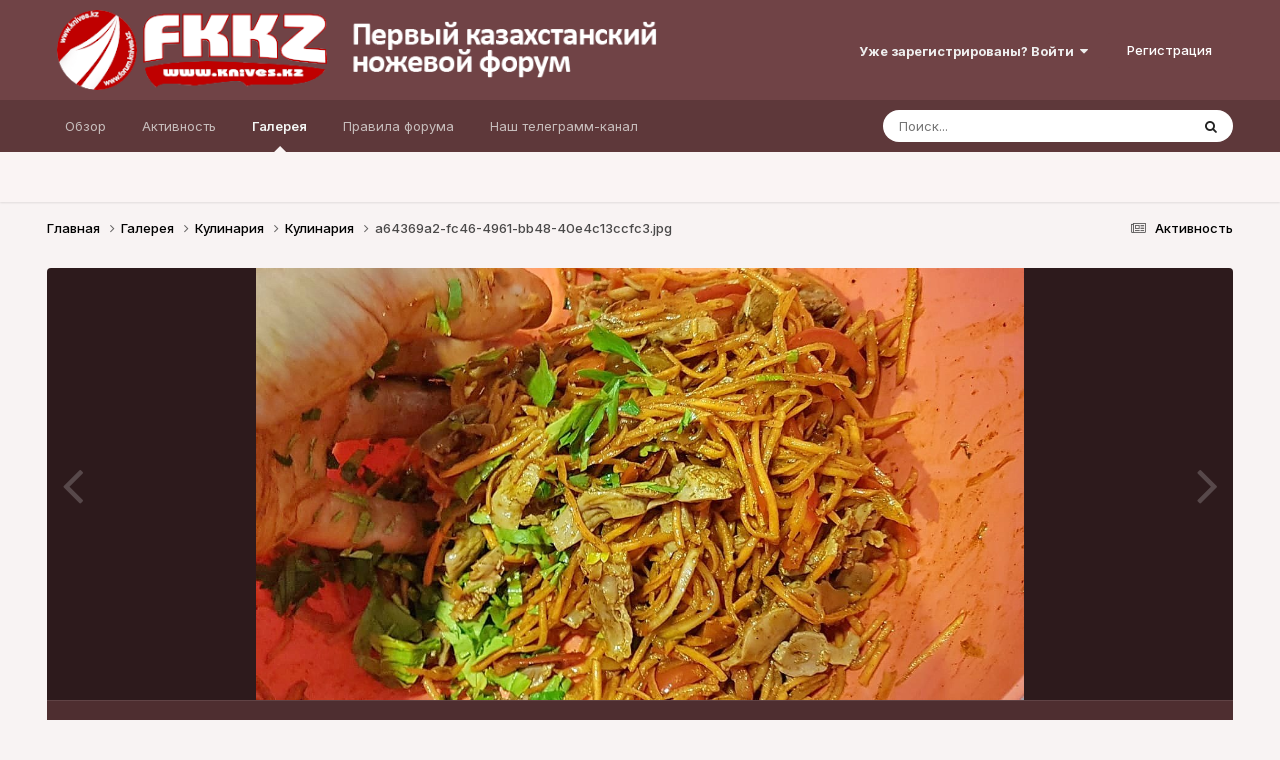

--- FILE ---
content_type: text/html;charset=UTF-8
request_url: https://forum.knives.kz/index.php?/gallery/image/13617-a64369a2-fc46-4961-bb48-40e4c13ccfc3jpg/
body_size: 11420
content:
<!DOCTYPE html>
<html lang="ru-RU" dir="ltr">
	<head>
		<meta charset="utf-8">
        
		<title>a64369a2-fc46-4961-bb48-40e4c13ccfc3.jpg - Кулинария - Первый Казахстанский Ножевой форум</title>
		
		
		
		

	<meta name="viewport" content="width=device-width, initial-scale=1">



	<meta name="twitter:card" content="summary_large_image" />


	
		<meta name="twitter:site" content="@https://t.me/kniveskz" />
	



	
		
			
				<meta property="og:title" content="a64369a2-fc46-4961-bb48-40e4c13ccfc3.jpg">
			
		
	

	
		
			
				<meta property="og:type" content="website">
			
		
	

	
		
			
				<meta property="og:url" content="https://forum.knives.kz/index.php?/gallery/image/13617-a64369a2-fc46-4961-bb48-40e4c13ccfc3jpg/">
			
		
	

	
		
			
				<meta name="description" content="Первый Казахстанский ножевой форум, Ножевой форум Казахстана, Форум о ножах в Казахстане, Все о ножах">
			
		
	

	
		
			
		
	

	
		
			
				<meta property="og:updated_time" content="2018-06-18T05:58:02Z">
			
		
	

	
		
			
				<meta property="og:image" content="https://forum.knives.kz/uploads/monthly_2018_06/large.a64369a2-fc46-4961-bb48-40e4c13ccfc3.jpg.3d6054718b7eafbe87deef336cf758c5.jpg">
			
		
	

	
		
			
				<meta property="og:image:type" content="image/jpeg">
			
		
	

	
		
			
				<meta property="og:site_name" content="Первый Казахстанский Ножевой форум">
			
		
	

	
		
			
				<meta property="og:locale" content="ru_RU">
			
		
	

	
		
			
				<meta name="keywords" content="Нож, Ножи, Кухонные ножи, Мультитулы, топор, топоры, пилы, лопаты, специальные ножи, Охотничьи ножи, туристические ножи, бытовые ножи, складные ножи, авторский нож, сделать нож, ножевые мастера, Cold Steel  , Kershaw,  Zero Tolerance,  Benchmade, Victorinox,  Spyderco,  Тестирование ножей, Кизляр, Мора, Mora knives ">
			
		
	


	
		<link rel="canonical" href="https://forum.knives.kz/index.php?/gallery/image/13617-a64369a2-fc46-4961-bb48-40e4c13ccfc3jpg/" />
	

	
		<link rel="preload" href="https://forum.knives.kz/uploads/monthly_2018_06/large.a64369a2-fc46-4961-bb48-40e4c13ccfc3.jpg.3d6054718b7eafbe87deef336cf758c5.jpg" as="image" type="image/jpeg" />
	





<link rel="manifest" href="https://forum.knives.kz/index.php?/manifest.webmanifest/">
<meta name="msapplication-config" content="https://forum.knives.kz/index.php?/browserconfig.xml/">
<meta name="msapplication-starturl" content="/">
<meta name="application-name" content="Первый Казахстанский Ножевой форум">
<meta name="apple-mobile-web-app-title" content="Первый Казахстанский Ножевой форум">

	<meta name="theme-color" content="#704346">










<link rel="preload" href="//forum.knives.kz/applications/core/interface/font/fontawesome-webfont.woff2?v=4.7.0" as="font" crossorigin="anonymous">
		


	<link rel="preconnect" href="https://fonts.googleapis.com">
	<link rel="preconnect" href="https://fonts.gstatic.com" crossorigin>
	
		<link href="https://fonts.googleapis.com/css2?family=Inter:wght@300;400;500;600;700&display=swap" rel="stylesheet">
	



	<link rel='stylesheet' href='https://forum.knives.kz/uploads/css_built_1/341e4a57816af3ba440d891ca87450ff_framework.css?v=4e52a1ea3c1753439101' media='all'>

	<link rel='stylesheet' href='https://forum.knives.kz/uploads/css_built_1/05e81b71abe4f22d6eb8d1a929494829_responsive.css?v=4e52a1ea3c1753439101' media='all'>

	<link rel='stylesheet' href='https://forum.knives.kz/uploads/css_built_1/20446cf2d164adcc029377cb04d43d17_flags.css?v=4e52a1ea3c1753439101' media='all'>

	<link rel='stylesheet' href='https://forum.knives.kz/uploads/css_built_1/90eb5adf50a8c640f633d47fd7eb1778_core.css?v=4e52a1ea3c1753439101' media='all'>

	<link rel='stylesheet' href='https://forum.knives.kz/uploads/css_built_1/5a0da001ccc2200dc5625c3f3934497d_core_responsive.css?v=4e52a1ea3c1753439101' media='all'>

	<link rel='stylesheet' href='https://forum.knives.kz/uploads/css_built_1/37c6452ea623de41c991284837957128_gallery.css?v=4e52a1ea3c1753439101' media='all'>

	<link rel='stylesheet' href='https://forum.knives.kz/uploads/css_built_1/22e9af7d7c6ac7ddc7db0f1b0d471efc_gallery_responsive.css?v=4e52a1ea3c1753439101' media='all'>

	<link rel='stylesheet' href='https://forum.knives.kz/uploads/css_built_1/8a32dcbf06236254181d222455063219_global.css?v=4e52a1ea3c1753439101' media='all'>





<link rel='stylesheet' href='https://forum.knives.kz/uploads/css_built_1/258adbb6e4f3e83cd3b355f84e3fa002_custom.css?v=4e52a1ea3c1753439101' media='all'>




		
		

	</head>
	<body class='ipsApp ipsApp_front ipsJS_none ipsClearfix' data-controller='core.front.core.app' data-message="" data-pageApp='gallery' data-pageLocation='front' data-pageModule='gallery' data-pageController='view' data-pageID='13617'  >
		
        

        

		<a href='#ipsLayout_mainArea' class='ipsHide' title='Перейти к основному содержанию на этой странице' accesskey='m'>Перейти к содержанию</a>
		





		<div id='ipsLayout_header' class='ipsClearfix'>
			<header>
				<div class='ipsLayout_container'>
					


<a href='https://forum.knives.kz/' id='elLogo' accesskey='1'><img src="https://forum.knives.kz/uploads/monthly_2024_06/333.png.9ec781df98acd4ad609c1b2b097b44f4(1).png.6024f72c03a136cdc2a8d47abf6a780d.png" alt='Первый Казахстанский Ножевой форум'></a>

					
						

	<ul id='elUserNav' class='ipsList_inline cSignedOut ipsResponsive_showDesktop'>
		
        
		
        
        
            
            <li id='elSignInLink'>
                <a href='https://forum.knives.kz/index.php?/login/' data-ipsMenu-closeOnClick="false" data-ipsMenu id='elUserSignIn'>
                    Уже зарегистрированы? Войти &nbsp;<i class='fa fa-caret-down'></i>
                </a>
                
<div id='elUserSignIn_menu' class='ipsMenu ipsMenu_auto ipsHide'>
	<form accept-charset='utf-8' method='post' action='https://forum.knives.kz/index.php?/login/'>
		<input type="hidden" name="csrfKey" value="885bd720ee56908b98af2c630f11776c">
		<input type="hidden" name="ref" value="aHR0cHM6Ly9mb3J1bS5rbml2ZXMua3ovaW5kZXgucGhwPy9nYWxsZXJ5L2ltYWdlLzEzNjE3LWE2NDM2OWEyLWZjNDYtNDk2MS1iYjQ4LTQwZTRjMTNjY2ZjM2pwZy8=">
		<div data-role="loginForm">
			
			
			
				
<div class="ipsPad ipsForm ipsForm_vertical">
	<h4 class="ipsType_sectionHead">Войти</h4>
	<br><br>
	<ul class='ipsList_reset'>
		<li class="ipsFieldRow ipsFieldRow_noLabel ipsFieldRow_fullWidth">
			
			
				<input type="text" placeholder="Отображаемое имя или email адрес" name="auth" autocomplete="email">
			
		</li>
		<li class="ipsFieldRow ipsFieldRow_noLabel ipsFieldRow_fullWidth">
			<input type="password" placeholder="Пароль" name="password" autocomplete="current-password">
		</li>
		<li class="ipsFieldRow ipsFieldRow_checkbox ipsClearfix">
			<span class="ipsCustomInput">
				<input type="checkbox" name="remember_me" id="remember_me_checkbox" value="1" checked aria-checked="true">
				<span></span>
			</span>
			<div class="ipsFieldRow_content">
				<label class="ipsFieldRow_label" for="remember_me_checkbox">Запомнить</label>
				<span class="ipsFieldRow_desc">Не рекомендуется для компьютеров с общим доступом</span>
			</div>
		</li>
		<li class="ipsFieldRow ipsFieldRow_fullWidth">
			<button type="submit" name="_processLogin" value="usernamepassword" class="ipsButton ipsButton_primary ipsButton_small" id="elSignIn_submit">Войти</button>
			
				<p class="ipsType_right ipsType_small">
					
						<a href='https://forum.knives.kz/index.php?/lostpassword/' data-ipsDialog data-ipsDialog-title='Забыли пароль?'>
					
					Забыли пароль?</a>
				</p>
			
		</li>
	</ul>
</div>
			
		</div>
	</form>
</div>
            </li>
            
        
		
			<li>
				
					<a href='https://t.me/kniveskz' target="_blank" rel="noopener" class='ipsButton ipsButton_normal ipsButton_primary'>Регистрация</a>
				
			</li>
		
	</ul>

						
<ul class='ipsMobileHamburger ipsList_reset ipsResponsive_hideDesktop'>
	<li data-ipsDrawer data-ipsDrawer-drawerElem='#elMobileDrawer'>
		<a href='#' >
			
			
				
			
			
			
			<i class='fa fa-navicon'></i>
		</a>
	</li>
</ul>
					
				</div>
			</header>
			

	<nav data-controller='core.front.core.navBar' class=' ipsResponsive_showDesktop'>
		<div class='ipsNavBar_primary ipsLayout_container '>
			<ul data-role="primaryNavBar" class='ipsClearfix'>
				


	
		
		
		<li  id='elNavSecondary_1' data-role="navBarItem" data-navApp="core" data-navExt="CustomItem">
			
			
				<a href="https://forum.knives.kz"  data-navItem-id="1" >
					Обзор<span class='ipsNavBar_active__identifier'></span>
				</a>
			
			
				<ul class='ipsNavBar_secondary ipsHide' data-role='secondaryNavBar'>
					


	
	

	
		
		
		<li  id='elNavSecondary_10' data-role="navBarItem" data-navApp="forums" data-navExt="Forums">
			
			
				<a href="https://forum.knives.kz/index.php"  data-navItem-id="10" >
					Форумы<span class='ipsNavBar_active__identifier'></span>
				</a>
			
			
		</li>
	
	

	
		
		
		<li  id='elNavSecondary_14' data-role="navBarItem" data-navApp="core" data-navExt="StaffDirectory">
			
			
				<a href="https://forum.knives.kz/index.php?/staff/"  data-navItem-id="14" >
					Модераторы<span class='ipsNavBar_active__identifier'></span>
				</a>
			
			
		</li>
	
	

	
		
		
		<li  id='elNavSecondary_15' data-role="navBarItem" data-navApp="core" data-navExt="OnlineUsers">
			
			
				<a href="https://forum.knives.kz/index.php?/online/"  data-navItem-id="15" >
					Пользователи онлайн<span class='ipsNavBar_active__identifier'></span>
				</a>
			
			
		</li>
	
	

	
		
		
		<li  id='elNavSecondary_16' data-role="navBarItem" data-navApp="core" data-navExt="Leaderboard">
			
			
				<a href="https://forum.knives.kz/index.php?/leaderboard/"  data-navItem-id="16" >
					Лидеры<span class='ipsNavBar_active__identifier'></span>
				</a>
			
			
		</li>
	
	

					<li class='ipsHide' id='elNavigationMore_1' data-role='navMore'>
						<a href='#' data-ipsMenu data-ipsMenu-appendTo='#elNavigationMore_1' id='elNavigationMore_1_dropdown'>Больше <i class='fa fa-caret-down'></i></a>
						<ul class='ipsHide ipsMenu ipsMenu_auto' id='elNavigationMore_1_dropdown_menu' data-role='moreDropdown'></ul>
					</li>
				</ul>
			
		</li>
	
	

	
		
		
		<li  id='elNavSecondary_2' data-role="navBarItem" data-navApp="core" data-navExt="CustomItem">
			
			
				<a href="https://forum.knives.kz/index.php?/discover/"  data-navItem-id="2" >
					Активность<span class='ipsNavBar_active__identifier'></span>
				</a>
			
			
				<ul class='ipsNavBar_secondary ipsHide' data-role='secondaryNavBar'>
					


	
		
		
		<li  id='elNavSecondary_4' data-role="navBarItem" data-navApp="core" data-navExt="AllActivity">
			
			
				<a href="https://forum.knives.kz/index.php?/discover/"  data-navItem-id="4" >
					Активность<span class='ipsNavBar_active__identifier'></span>
				</a>
			
			
		</li>
	
	

	
	

	
	

	
	

	
		
		
		<li  id='elNavSecondary_8' data-role="navBarItem" data-navApp="core" data-navExt="Search">
			
			
				<a href="https://forum.knives.kz/index.php?/search/"  data-navItem-id="8" >
					Поиск<span class='ipsNavBar_active__identifier'></span>
				</a>
			
			
		</li>
	
	

	
	

					<li class='ipsHide' id='elNavigationMore_2' data-role='navMore'>
						<a href='#' data-ipsMenu data-ipsMenu-appendTo='#elNavigationMore_2' id='elNavigationMore_2_dropdown'>Больше <i class='fa fa-caret-down'></i></a>
						<ul class='ipsHide ipsMenu ipsMenu_auto' id='elNavigationMore_2_dropdown_menu' data-role='moreDropdown'></ul>
					</li>
				</ul>
			
		</li>
	
	

	
		
		
			
		
		<li class='ipsNavBar_active' data-active id='elNavSecondary_11' data-role="navBarItem" data-navApp="gallery" data-navExt="Gallery">
			
			
				<a href="https://forum.knives.kz/index.php?/gallery/"  data-navItem-id="11" data-navDefault>
					Галерея<span class='ipsNavBar_active__identifier'></span>
				</a>
			
			
		</li>
	
	

	
		
		
		<li  id='elNavSecondary_13' data-role="navBarItem" data-navApp="core" data-navExt="CustomItem">
			
			
				<a href="https://forum.knives.kz/index.php?/guidelines/" target='_blank' rel="noopener" data-navItem-id="13" >
					Правила форума<span class='ipsNavBar_active__identifier'></span>
				</a>
			
			
		</li>
	
	

	
		
		
		<li  id='elNavSecondary_17' data-role="navBarItem" data-navApp="core" data-navExt="CustomItem">
			
			
				<a href="https://t.me/kniveskz" target='_blank' rel="noopener" data-navItem-id="17" >
					Наш телеграмм-канал<span class='ipsNavBar_active__identifier'></span>
				</a>
			
			
		</li>
	
	

				<li class='ipsHide' id='elNavigationMore' data-role='navMore'>
					<a href='#' data-ipsMenu data-ipsMenu-appendTo='#elNavigationMore' id='elNavigationMore_dropdown'>Больше</a>
					<ul class='ipsNavBar_secondary ipsHide' data-role='secondaryNavBar'>
						<li class='ipsHide' id='elNavigationMore_more' data-role='navMore'>
							<a href='#' data-ipsMenu data-ipsMenu-appendTo='#elNavigationMore_more' id='elNavigationMore_more_dropdown'>Больше <i class='fa fa-caret-down'></i></a>
							<ul class='ipsHide ipsMenu ipsMenu_auto' id='elNavigationMore_more_dropdown_menu' data-role='moreDropdown'></ul>
						</li>
					</ul>
				</li>
			</ul>
			

	<div id="elSearchWrapper">
		<div id='elSearch' data-controller="core.front.core.quickSearch">
			<form accept-charset='utf-8' action='//forum.knives.kz/index.php?/search/&amp;do=quicksearch' method='post'>
                <input type='search' id='elSearchField' placeholder='Поиск...' name='q' autocomplete='off' aria-label='Поиск'>
                <details class='cSearchFilter'>
                    <summary class='cSearchFilter__text'></summary>
                    <ul class='cSearchFilter__menu'>
                        
                        <li><label><input type="radio" name="type" value="all"  checked><span class='cSearchFilter__menuText'>Везде</span></label></li>
                        
                            
                                <li><label><input type="radio" name="type" value='contextual_{&quot;type&quot;:&quot;gallery_image&quot;,&quot;nodes&quot;:15}'><span class='cSearchFilter__menuText'>Эта категория</span></label></li>
                            
                                <li><label><input type="radio" name="type" value='contextual_{&quot;type&quot;:&quot;gallery_image&quot;,&quot;item&quot;:13617}'><span class='cSearchFilter__menuText'>Это изображение</span></label></li>
                            
                        
                        
                            <li><label><input type="radio" name="type" value="core_statuses_status"><span class='cSearchFilter__menuText'>Обновления статусов</span></label></li>
                        
                            <li><label><input type="radio" name="type" value="forums_topic"><span class='cSearchFilter__menuText'>Темы</span></label></li>
                        
                            <li><label><input type="radio" name="type" value="gallery_image"><span class='cSearchFilter__menuText'>Изображения</span></label></li>
                        
                            <li><label><input type="radio" name="type" value="gallery_album_item"><span class='cSearchFilter__menuText'>Альбомы</span></label></li>
                        
                            <li><label><input type="radio" name="type" value="core_members"><span class='cSearchFilter__menuText'>Пользователи</span></label></li>
                        
                    </ul>
                </details>
				<button class='cSearchSubmit' type="submit" aria-label='Поиск'><i class="fa fa-search"></i></button>
			</form>
		</div>
	</div>

		</div>
	</nav>

			
<ul id='elMobileNav' class='ipsResponsive_hideDesktop' data-controller='core.front.core.mobileNav'>
	
		
			
			
				
				
			
				
				
			
				
					<li id='elMobileBreadcrumb'>
						<a href='https://forum.knives.kz/index.php?/gallery/album/745-%D0%BA%D1%83%D0%BB%D0%B8%D0%BD%D0%B0%D1%80%D0%B8%D1%8F/'>
							<span>Кулинария</span>
						</a>
					</li>
				
				
			
				
				
			
		
	
	
	
	<li >
		<a data-action="defaultStream" href='https://forum.knives.kz/index.php?/discover/'><i class="fa fa-newspaper-o" aria-hidden="true"></i></a>
	</li>

	

	
		<li class='ipsJS_show'>
			<a href='https://forum.knives.kz/index.php?/search/'><i class='fa fa-search'></i></a>
		</li>
	
</ul>
		</div>
		<main id='ipsLayout_body' class='ipsLayout_container'>
			<div id='ipsLayout_contentArea'>
				<div id='ipsLayout_contentWrapper'>
					
<nav class='ipsBreadcrumb ipsBreadcrumb_top ipsFaded_withHover'>
	

	<ul class='ipsList_inline ipsPos_right'>
		
		<li >
			<a data-action="defaultStream" class='ipsType_light '  href='https://forum.knives.kz/index.php?/discover/'><i class="fa fa-newspaper-o" aria-hidden="true"></i> <span>Активность</span></a>
		</li>
		
	</ul>

	<ul data-role="breadcrumbList">
		<li>
			<a title="Главная" href='https://forum.knives.kz/'>
				<span>Главная <i class='fa fa-angle-right'></i></span>
			</a>
		</li>
		
		
			<li>
				
					<a href='https://forum.knives.kz/index.php?/gallery/'>
						<span>Галерея <i class='fa fa-angle-right' aria-hidden="true"></i></span>
					</a>
				
			</li>
		
			<li>
				
					<a href='https://forum.knives.kz/index.php?/gallery/category/15-%D0%BA%D1%83%D0%BB%D0%B8%D0%BD%D0%B0%D1%80%D0%B8%D1%8F/'>
						<span>Кулинария <i class='fa fa-angle-right' aria-hidden="true"></i></span>
					</a>
				
			</li>
		
			<li>
				
					<a href='https://forum.knives.kz/index.php?/gallery/album/745-%D0%BA%D1%83%D0%BB%D0%B8%D0%BD%D0%B0%D1%80%D0%B8%D1%8F/'>
						<span>Кулинария <i class='fa fa-angle-right' aria-hidden="true"></i></span>
					</a>
				
			</li>
		
			<li>
				
					a64369a2-fc46-4961-bb48-40e4c13ccfc3.jpg
				
			</li>
		
	</ul>
</nav>
					
					<div id='ipsLayout_mainArea'>
						
						
						
						

	




						



<div data-controller='gallery.front.view.image' data-lightboxURL='https://forum.knives.kz/index.php?/gallery/image/13617-a64369a2-fc46-4961-bb48-40e4c13ccfc3jpg/'>
	<div class='ipsColumns ipsMargin_bottom'>
		<div class='ipsColumn ipsColumn_fluid'>
			<div class='cGalleryLightbox_inner' data-role="imageSizer">
				<div class='elGalleryHeader'>
					

<div id='elGalleryImage' class='elGalleryImage' data-role="imageFrame" data-imageSizes='{&quot;large&quot;:[1257,707],&quot;small&quot;:[240,135]}'>
	
		<div class='cGalleryViewImage' data-role='notesWrapper' data-controller='gallery.front.view.notes' data-imageID='13617'  data-notesData='[]'>
			<div>
				<a href='https://forum.knives.kz/uploads/monthly_2018_06/large.a64369a2-fc46-4961-bb48-40e4c13ccfc3.jpg.3d6054718b7eafbe87deef336cf758c5.jpg' title='Просмотр в лайтбоксе' data-ipsLightbox>
					<img src='https://forum.knives.kz/uploads/monthly_2018_06/large.a64369a2-fc46-4961-bb48-40e4c13ccfc3.jpg.3d6054718b7eafbe87deef336cf758c5.jpg' alt="a64369a2-fc46-4961-bb48-40e4c13ccfc3.jpg" title='a64369a2-fc46-4961-bb48-40e4c13ccfc3.jpg' data-role='theImage'>
				</a>
            </div>
			
		</div>
        	


		<div class='cGalleryImageFade'>
			<div class='cGalleryImageBottomBar'>
				<div class='cGalleryCreditInfo ipsType_normal ipsHide'>
					

					
				</div>
				
					<ul class='ipsList_inline'>
						<li>
							<a href='#' data-ipsMenu data-ipsMenu-above='true' id='elImageTools' class='ipsButton ipsButton_link ipsButton_verySmall ipsJS_show cGalleryViewImage_controls'>Инструменты <i class='fa fa-caret-down'></i></a>
						</li>
					</ul>
					<ul class='ipsMenu ipsMenu_auto ipsHide' id='elImageTools_menu'>
						
						
						
							<li class='ipsMenu_item'>
								<a href='https://forum.knives.kz/index.php?/gallery/image/13617-a64369a2-fc46-4961-bb48-40e4c13ccfc3jpg/&amp;do=download' title='Скачать'><i class='fa fa-fw fa-download'></i> Скачать</a>
							</li>
						
					</ul>
				
			</div>
		</div>
	
	<span class='elGalleryImageNav'>
       
            <a href='https://forum.knives.kz/index.php?/gallery/image/13617-a64369a2-fc46-4961-bb48-40e4c13ccfc3jpg/&amp;browse=1&amp;do=previous' class='elGalleryImageNav_prev' data-action="prevMedia"><i class='fa fa-angle-left'></i></a>
            <a href='https://forum.knives.kz/index.php?/gallery/image/13617-a64369a2-fc46-4961-bb48-40e4c13ccfc3jpg/&amp;browse=1&amp;do=next' class='elGalleryImageNav_next' data-action="nextMedia"><i class='fa fa-angle-right'></i></a>
        
	</span>
</div>
				</div>
			</div>
            
            
            
			<div class='cGalleryImageThumbs'>
				<ol class='cGalleryCarousel' id='gallery-image-thumbs'>
                    
					
			            <li class='cGalleryCarousel__item'>
			            	<div class='ipsImageBlock'>
				                
					                <a href='https://forum.knives.kz/index.php?/gallery/image/13622-screenshot_3jpg/' title='Просмотр изображения Screenshot_3.jpg' class='ipsImageBlock__main'>
					                	<img src='https://forum.knives.kz/uploads/monthly_2018_06/small.Screenshot_3.jpg.2cbd554515016d79a0d87f5e955239f3.jpg' alt="Screenshot_3.jpg" loading="lazy">
					                </a>
				                
                            	

                            </div>
                        </li>
                        
			        
			            <li class='cGalleryCarousel__item'>
			            	<div class='ipsImageBlock'>
				                
					                <a href='https://forum.knives.kz/index.php?/gallery/image/13621-screenshot_2jpg/' title='Просмотр изображения Screenshot_2.jpg' class='ipsImageBlock__main'>
					                	<img src='https://forum.knives.kz/uploads/monthly_2018_06/small.Screenshot_2.jpg.b2d2ddd53b3896637702ba4900a02ffb.jpg' alt="Screenshot_2.jpg" loading="lazy">
					                </a>
				                
                            	

                            </div>
                        </li>
                        
			        
			            <li class='cGalleryCarousel__item'>
			            	<div class='ipsImageBlock'>
				                
					                <a href='https://forum.knives.kz/index.php?/gallery/image/13620-screenshot_1jpg/' title='Просмотр изображения Screenshot_1.jpg' class='ipsImageBlock__main'>
					                	<img src='https://forum.knives.kz/uploads/monthly_2018_06/small.Screenshot_1.jpg.53c26b1d76c9d2dc533ea3a53d6f8d79.jpg' alt="Screenshot_1.jpg" loading="lazy">
					                </a>
				                
                            	

                            </div>
                        </li>
                        
			        
			            <li class='cGalleryCarousel__item'>
			            	<div class='ipsImageBlock'>
				                
					                <a href='https://forum.knives.kz/index.php?/gallery/image/13618-92039378-bd3b-4f36-86dd-c4ec334c7912jpg/' title='Просмотр изображения 92039378-bd3b-4f36-86dd-c4ec334c7912.jpg' class='ipsImageBlock__main'>
					                	<img src='https://forum.knives.kz/uploads/monthly_2018_06/small.92039378-bd3b-4f36-86dd-c4ec334c7912.jpg.b108643c66afccb77e0bd999a0ae2851.jpg' alt="92039378-bd3b-4f36-86dd-c4ec334c7912.jpg" loading="lazy">
					                </a>
				                
                            	

                            </div>
                        </li>
                        
			        

                    <li class='cGalleryCarousel__item cGalleryCarousel__item--active'>
                    	<div class='ipsImageBlock'>
	                        
	                            <a href='https://forum.knives.kz/index.php?/gallery/image/13617-a64369a2-fc46-4961-bb48-40e4c13ccfc3jpg/' title='Просмотр изображения a64369a2-fc46-4961-bb48-40e4c13ccfc3.jpg' class='ipsImageBlock__main'>
	                                <img src='https://forum.knives.kz/uploads/monthly_2018_06/small.a64369a2-fc46-4961-bb48-40e4c13ccfc3.jpg.e5bb423fb86146e7e9b61ed10298b640.jpg' alt="a64369a2-fc46-4961-bb48-40e4c13ccfc3.jpg" loading="lazy">
	                            </a>
                        	
                        	

                        </div>
                        
                    </li>

                    
                        <li class='cGalleryCarousel__item'>
                        	<div class='ipsImageBlock'>
	                            
	                                <a href='https://forum.knives.kz/index.php?/gallery/image/13616-15807841-9a08-4415-8520-6eb4088a8cc9jpg/' title='Просмотр изображения 15807841-9a08-4415-8520-6eb4088a8cc9.jpg' class='ipsImageBlock__main'>
	                                    <img src='https://forum.knives.kz/uploads/monthly_2018_06/small.15807841-9a08-4415-8520-6eb4088a8cc9.jpg.cd7693407ee5187cc6d7ebd9083248e7.jpg' alt="15807841-9a08-4415-8520-6eb4088a8cc9.jpg" loading="lazy">
	                                </a>
	                            
	                            

	                        </div>
                        </li>
                        
                        
                    
                        <li class='cGalleryCarousel__item'>
                        	<div class='ipsImageBlock'>
	                            
	                                <a href='https://forum.knives.kz/index.php?/gallery/image/13615-4ecdbe59-86d7-47da-8d5d-0424b110742ajpg/' title='Просмотр изображения 4ecdbe59-86d7-47da-8d5d-0424b110742a.jpg' class='ipsImageBlock__main'>
	                                    <img src='https://forum.knives.kz/uploads/monthly_2018_06/small.4ecdbe59-86d7-47da-8d5d-0424b110742a.jpg.afef75753bdc7f92cf38256a07fcaa50.jpg' alt="4ecdbe59-86d7-47da-8d5d-0424b110742a.jpg" loading="lazy">
	                                </a>
	                            
	                            

	                        </div>
                        </li>
                        
                        
                    
                        <li class='cGalleryCarousel__item'>
                        	<div class='ipsImageBlock'>
	                            
	                                <a href='https://forum.knives.kz/index.php?/gallery/image/13614-783fb76a-04fa-493e-a4eb-70008651f673jpg/' title='Просмотр изображения 783fb76a-04fa-493e-a4eb-70008651f673.jpg' class='ipsImageBlock__main'>
	                                    <img src='https://forum.knives.kz/uploads/monthly_2018_06/small.783fb76a-04fa-493e-a4eb-70008651f673.jpg.1feb8fb5a9de6c9f7ec3f04aada5792b.jpg' alt="783fb76a-04fa-493e-a4eb-70008651f673.jpg" loading="lazy">
	                                </a>
	                            
	                            

	                        </div>
                        </li>
                        
                        
                    
                        <li class='cGalleryCarousel__item'>
                        	<div class='ipsImageBlock'>
	                            
	                                <a href='https://forum.knives.kz/index.php?/gallery/image/13613-e7cd06c3-0498-4ab2-b977-dbe8a7d2920bjpg/' title='Просмотр изображения e7cd06c3-0498-4ab2-b977-dbe8a7d2920b.jpg' class='ipsImageBlock__main'>
	                                    <img src='https://forum.knives.kz/uploads/monthly_2018_06/small.e7cd06c3-0498-4ab2-b977-dbe8a7d2920b.jpg.24f6adbdaaaaa185f254b8de20a44b55.jpg' alt="e7cd06c3-0498-4ab2-b977-dbe8a7d2920b.jpg" loading="lazy">
	                                </a>
	                            
	                            

	                        </div>
                        </li>
                        
                        
                            
				</ol>
                <div class='cGalleryCarouselNav cGalleryCarouselNav--overlay' data-carousel-controls='gallery-image-thumbs' data-controller="gallery.front.browse.carousel" hidden>
                    <button class='cGalleryCarouselNav__button' data-carousel-arrow='prev' aria-label='Previous' role='button'>
                        <svg aria-hidden="true" xmlns="http://www.w3.org/2000/svg" viewBox="0 0 320 512" width="10"><path d="M34.52 239.03L228.87 44.69c9.37-9.37 24.57-9.37 33.94 0l22.67 22.67c9.36 9.36 9.37 24.52.04 33.9L131.49 256l154.02 154.75c9.34 9.38 9.32 24.54-.04 33.9l-22.67 22.67c-9.37 9.37-24.57 9.37-33.94 0L34.52 272.97c-9.37-9.37-9.37-24.57 0-33.94z"/></svg>
                    </button>
                    <button class='cGalleryCarouselNav__button' data-carousel-arrow='next' aria-label='Next' role='button'>
                        <svg aria-hidden="true" xmlns="http://www.w3.org/2000/svg" viewBox="0 0 320 512" width="10"><path d="M285.476 272.971L91.132 467.314c-9.373 9.373-24.569 9.373-33.941 0l-22.667-22.667c-9.357-9.357-9.375-24.522-.04-33.901L188.505 256 34.484 101.255c-9.335-9.379-9.317-24.544.04-33.901l22.667-22.667c9.373-9.373 24.569-9.373 33.941 0L285.475 239.03c9.373 9.372 9.373 24.568.001 33.941z"/></svg>
                    </button>
                </div>
			</div>
            
		</div>
	</div>

	<section data-role='imageInfo'>
		




<div class='ipsColumns ipsColumns_collapsePhone ipsResponsive_pull ipsSpacer_bottom'>
	<div class='ipsColumn ipsColumn_fluid'>
		

		<div class='ipsBox'>
			<div class='ipsPadding' data-role='imageDescription'>
				<div class='ipsFlex ipsFlex-ai:center ipsFlex-fw:wrap ipsGap:4'>
					<div class='ipsFlex-flex:11'>
						<h1 class='ipsType_pageTitle ipsContained_container'>
							
							
							
							
							
								<span class='ipsContained ipsType_break'>a64369a2-fc46-4961-bb48-40e4c13ccfc3.jpg</span>
							
						</h1>
						
					</div>
				</div>
				<hr class='ipsHr'>
				<div class='ipsPageHeader__meta ipsFlex ipsFlex-jc:between ipsFlex-ai:center ipsFlex-fw:wrap ipsGap:3'>
					<div class='ipsFlex-flex:11'>
						<div class='ipsPhotoPanel ipsPhotoPanel_mini ipsClearfix'>
							


	<a href="https://forum.knives.kz/index.php?/profile/1-boris/" rel="nofollow" data-ipsHover data-ipsHover-width="370" data-ipsHover-target="https://forum.knives.kz/index.php?/profile/1-boris/&amp;do=hovercard" class="ipsUserPhoto ipsUserPhoto_mini" title="Перейти в профиль Boris">
		<img src='https://forum.knives.kz/uploads/monthly_2018_02/gallery_1_677_1087121.thumb.jpg.bcb0e12713c9e403144d672ac9aba5b7.jpg' alt='Boris' loading="lazy">
	</a>

							<div>
								<p class='ipsType_reset ipsType_normal ipsType_blendLinks'>
									Автор 


<a href='https://forum.knives.kz/index.php?/profile/1-boris/' rel="nofollow" data-ipsHover data-ipsHover-width='370' data-ipsHover-target='https://forum.knives.kz/index.php?/profile/1-boris/&amp;do=hovercard&amp;referrer=https%253A%252F%252Fforum.knives.kz%252Findex.php%253F%252Fgallery%252Fimage%252F13617-a64369a2-fc46-4961-bb48-40e4c13ccfc3jpg%252F' title="Перейти в профиль Boris" class="ipsType_break">Boris</a>
								</p>
								<ul class='ipsList_inline'>
									<li class='ipsType_light'><time datetime='2018-06-18T05:58:02Z' title='06/18/18 05:58' data-short='7 г.'>18 июня, 2018</time></li>
									<li class='ipsType_light'>757 просмотров</li>
									
										<li><a href='https://forum.knives.kz/index.php?/profile/1-boris/content/&amp;type=gallery_image'>Просмотр изображений Boris</a></li>
									
								</ul>
							</div>
						</div>
					</div>
					<div class='ipsFlex-flex:01 ipsResponsive_hidePhone'>
						<div class='ipsShareLinks'>
							
                            

							



							

<div data-followApp='gallery' data-followArea='image' data-followID='13617' data-controller='core.front.core.followButton'>
	

	<a href='https://forum.knives.kz/index.php?/login/' rel="nofollow" class="ipsFollow ipsPos_middle ipsButton ipsButton_light ipsButton_verySmall ipsButton_disabled" data-role="followButton" data-ipsTooltip title='Авторизация'>
		<span>Подписчики</span>
		<span class='ipsCommentCount'>0</span>
	</a>

</div>
						</div>
					</div>
				</div>
				
				

				

					

				

					

				
			</div>
			<div class='ipsItemControls'>
				
					

	<div data-controller='core.front.core.reaction' class='ipsItemControls_right ipsClearfix '>	
		<div class='ipsReact ipsPos_right'>
			
				
				<div class='ipsReact_blurb ipsHide' data-role='reactionBlurb'>
					
				</div>
			
			
			
		</div>
	</div>

				
				<ul class='ipsComment_controls ipsClearfix ipsItemControls_left'>
					
				</ul>
			</div>
		</div>
	</div>
	<div class='ipsColumn ipsColumn_veryWide' id='elGalleryImageStats'>
		<div class='ipsBox ipsPadding' data-role="imageStats">
			
				<div class='ipsType_center'>
					
<div  class='ipsClearfix ipsRating  ipsRating_veryLarge'>
	
	<ul class='ipsRating_collective'>
		
			
				<li class='ipsRating_off'>
					<i class='fa fa-star'></i>
				</li>
			
		
			
				<li class='ipsRating_off'>
					<i class='fa fa-star'></i>
				</li>
			
		
			
				<li class='ipsRating_off'>
					<i class='fa fa-star'></i>
				</li>
			
		
			
				<li class='ipsRating_off'>
					<i class='fa fa-star'></i>
				</li>
			
		
			
				<li class='ipsRating_off'>
					<i class='fa fa-star'></i>
				</li>
			
		
	</ul>
</div>
				</div>
				<hr class='ipsHr'>
			

			

            <div>
                <h2 class='ipsType_minorHeading ipsType_break'>Из альбома: </h2>
                <h3 class='ipsType_sectionHead'><a href='https://forum.knives.kz/index.php?/gallery/album/745-%D0%BA%D1%83%D0%BB%D0%B8%D0%BD%D0%B0%D1%80%D0%B8%D1%8F/'>Кулинария</a></h3>
                <span class='ipsType_light'>&middot; 1826 изображений</span>
                <ul class='ipsList_reset ipsMargin_top ipsHide'>
                    <li><i class='fa fa-camera'></i> 1826 изображений</li>
                    
                    
                </ul>
            </div>
            <hr class='ipsHr'>

			
				<h2 class='ipsType_minorHeading ipsType_break ipsMargin_bottom:half'>Информация о фото</h2>
				<div class='cGalleryExif'>
					
						<div class='ipsType_center ipsMargin_top'>
							<a href='https://forum.knives.kz/index.php?/gallery/image/13617-a64369a2-fc46-4961-bb48-40e4c13ccfc3jpg/&amp;do=metadata' data-ipsDialog data-ipsdialog-size="narrow" data-ipsDialog-title='Просмотр полной EXIF информации' class='ipsButton ipsButton_light ipsButton_verySmall'>Просмотр EXIF информации фотографии</a>
						</div>
					
				</div>
			
		</div>
	</div>
</div>


<div class='ipsBox ipsPadding ipsResponsive_pull ipsResponsive_showPhone ipsMargin_top'>
	<div class='ipsShareLinks'>
		
        

		



		

<div data-followApp='gallery' data-followArea='image' data-followID='13617' data-controller='core.front.core.followButton'>
	

	<a href='https://forum.knives.kz/index.php?/login/' rel="nofollow" class="ipsFollow ipsPos_middle ipsButton ipsButton_light ipsButton_verySmall ipsButton_disabled" data-role="followButton" data-ipsTooltip title='Авторизация'>
		<span>Подписчики</span>
		<span class='ipsCommentCount'>0</span>
	</a>

</div>
	</div>
</div>
	</section>

	<div data-role='imageComments'>
	
	</div>

</div> 


						


					</div>
					


					
<nav class='ipsBreadcrumb ipsBreadcrumb_bottom ipsFaded_withHover'>
	
		


	

	<ul class='ipsList_inline ipsPos_right'>
		
		<li >
			<a data-action="defaultStream" class='ipsType_light '  href='https://forum.knives.kz/index.php?/discover/'><i class="fa fa-newspaper-o" aria-hidden="true"></i> <span>Активность</span></a>
		</li>
		
	</ul>

	<ul data-role="breadcrumbList">
		<li>
			<a title="Главная" href='https://forum.knives.kz/'>
				<span>Главная <i class='fa fa-angle-right'></i></span>
			</a>
		</li>
		
		
			<li>
				
					<a href='https://forum.knives.kz/index.php?/gallery/'>
						<span>Галерея <i class='fa fa-angle-right' aria-hidden="true"></i></span>
					</a>
				
			</li>
		
			<li>
				
					<a href='https://forum.knives.kz/index.php?/gallery/category/15-%D0%BA%D1%83%D0%BB%D0%B8%D0%BD%D0%B0%D1%80%D0%B8%D1%8F/'>
						<span>Кулинария <i class='fa fa-angle-right' aria-hidden="true"></i></span>
					</a>
				
			</li>
		
			<li>
				
					<a href='https://forum.knives.kz/index.php?/gallery/album/745-%D0%BA%D1%83%D0%BB%D0%B8%D0%BD%D0%B0%D1%80%D0%B8%D1%8F/'>
						<span>Кулинария <i class='fa fa-angle-right' aria-hidden="true"></i></span>
					</a>
				
			</li>
		
			<li>
				
					a64369a2-fc46-4961-bb48-40e4c13ccfc3.jpg
				
			</li>
		
	</ul>
</nav>
				</div>
			</div>
			
		</main>
		<footer id='ipsLayout_footer' class='ipsClearfix'>
			<div class='ipsLayout_container'>
				
				


<ul class='ipsList_inline ipsType_center ipsSpacer_top' id="elFooterLinks">
	
	
		<li>
			<a href='#elNavLang_menu' id='elNavLang' data-ipsMenu data-ipsMenu-above>Язык <i class='fa fa-caret-down'></i></a>
			<ul id='elNavLang_menu' class='ipsMenu ipsMenu_selectable ipsHide'>
			
				<li class='ipsMenu_item'>
					<form action="//forum.knives.kz/index.php?/language/&amp;csrfKey=885bd720ee56908b98af2c630f11776c" method="post">
					<input type="hidden" name="ref" value="aHR0cHM6Ly9mb3J1bS5rbml2ZXMua3ovaW5kZXgucGhwPy9nYWxsZXJ5L2ltYWdlLzEzNjE3LWE2NDM2OWEyLWZjNDYtNDk2MS1iYjQ4LTQwZTRjMTNjY2ZjM2pwZy8=">
					<button type='submit' name='id' value='1' class='ipsButton ipsButton_link ipsButton_link_secondary'><i class='ipsFlag ipsFlag-us'></i> English (USA) </button>
					</form>
				</li>
			
				<li class='ipsMenu_item ipsMenu_itemChecked'>
					<form action="//forum.knives.kz/index.php?/language/&amp;csrfKey=885bd720ee56908b98af2c630f11776c" method="post">
					<input type="hidden" name="ref" value="aHR0cHM6Ly9mb3J1bS5rbml2ZXMua3ovaW5kZXgucGhwPy9nYWxsZXJ5L2ltYWdlLzEzNjE3LWE2NDM2OWEyLWZjNDYtNDk2MS1iYjQ4LTQwZTRjMTNjY2ZjM2pwZy8=">
					<button type='submit' name='id' value='2' class='ipsButton ipsButton_link ipsButton_link_secondary'><i class='ipsFlag ipsFlag-ru'></i> Русский (RU) (По умолчанию)</button>
					</form>
				</li>
			
			</ul>
		</li>
	
	
	
	
		<li><a href='https://forum.knives.kz/index.php?/privacy/'>Политика конфиденциальности</a></li>
	
	
		<li><a rel="nofollow" href='https://forum.knives.kz/index.php?/contact/' data-ipsdialog  data-ipsdialog-title="Обратная связь">Обратная связь</a></li>
	
	<li><a rel="nofollow" href='https://forum.knives.kz/index.php?/cookies/'>Cookie-файлы</a></li>

</ul>	


<p id='elCopyright'>
	<span id='elCopyright_userLine'>www.knives.kz</span>
	=<a rel='nofollow' title='Invision Community' href='https://www.invisioncommunity.com/'>Powered by Invision Community</a><br><a href='https://ipbmafia.ru' style='display:none'>Invision Community Support forums</a>
</p>
			</div>
		</footer>
		
<div id='elMobileDrawer' class='ipsDrawer ipsHide'>
	<div class='ipsDrawer_menu'>
		<a href='#' class='ipsDrawer_close' data-action='close'><span>&times;</span></a>
		<div class='ipsDrawer_content ipsFlex ipsFlex-fd:column'>
			
				<div class='ipsPadding ipsBorder_bottom'>
					<ul class='ipsToolList ipsToolList_vertical'>
						<li>
							<a href='https://forum.knives.kz/index.php?/login/' id='elSigninButton_mobile' class='ipsButton ipsButton_light ipsButton_small ipsButton_fullWidth'>Уже зарегистрированы? Войти</a>
						</li>
						
							<li>
								
									<a href='https://t.me/kniveskz' target="_blank" rel="noopener" class='ipsButton ipsButton_small ipsButton_fullWidth ipsButton_important'>Регистрация</a>
								
							</li>
						
					</ul>
				</div>
			

			

			<ul class='ipsDrawer_list ipsFlex-flex:11'>
				

				
				
				
				
					
						
						
							<li class='ipsDrawer_itemParent'>
								<h4 class='ipsDrawer_title'><a href='#'>Обзор</a></h4>
								<ul class='ipsDrawer_list'>
									<li data-action="back"><a href='#'>Назад</a></li>
									
									
										
										
										
											
										
											
												
											
										
											
												
											
										
											
												
											
										
											
												
											
										
									
													
									
										<li><a href='https://forum.knives.kz'>Обзор</a></li>
									
									
									
										


	

	
		
			<li>
				<a href='https://forum.knives.kz/index.php' >
					Форумы
				</a>
			</li>
		
	

	
		
			<li>
				<a href='https://forum.knives.kz/index.php?/staff/' >
					Модераторы
				</a>
			</li>
		
	

	
		
			<li>
				<a href='https://forum.knives.kz/index.php?/online/' >
					Пользователи онлайн
				</a>
			</li>
		
	

	
		
			<li>
				<a href='https://forum.knives.kz/index.php?/leaderboard/' >
					Лидеры
				</a>
			</li>
		
	

										
								</ul>
							</li>
						
					
				
					
						
						
							<li class='ipsDrawer_itemParent'>
								<h4 class='ipsDrawer_title'><a href='#'>Активность</a></h4>
								<ul class='ipsDrawer_list'>
									<li data-action="back"><a href='#'>Назад</a></li>
									
									
										
										
										
											
												
													
													
									
													
									
									
									
										


	
		
			<li>
				<a href='https://forum.knives.kz/index.php?/discover/' >
					Активность
				</a>
			</li>
		
	

	

	

	

	
		
			<li>
				<a href='https://forum.knives.kz/index.php?/search/' >
					Поиск
				</a>
			</li>
		
	

	

										
								</ul>
							</li>
						
					
				
					
						
						
							<li><a href='https://forum.knives.kz/index.php?/gallery/' >Галерея</a></li>
						
					
				
					
						
						
							<li><a href='https://forum.knives.kz/index.php?/guidelines/' target='_blank' rel="noopener">Правила форума</a></li>
						
					
				
					
						
						
							<li><a href='https://t.me/kniveskz' target='_blank' rel="noopener">Наш телеграмм-канал</a></li>
						
					
				
				
			</ul>

			
		</div>
	</div>
</div>

<div id='elMobileCreateMenuDrawer' class='ipsDrawer ipsHide'>
	<div class='ipsDrawer_menu'>
		<a href='#' class='ipsDrawer_close' data-action='close'><span>&times;</span></a>
		<div class='ipsDrawer_content ipsSpacer_bottom ipsPad'>
			<ul class='ipsDrawer_list'>
				<li class="ipsDrawer_listTitle ipsType_reset">Создать...</li>
				
			</ul>
		</div>
	</div>
</div>
		
		

	
	<script type='text/javascript'>
		var ipsDebug = false;		
	
		var CKEDITOR_BASEPATH = '//forum.knives.kz/applications/core/interface/ckeditor/ckeditor/';
	
		var ipsSettings = {
			
			
			cookie_path: "/",
			
			cookie_prefix: "ips4_",
			
			
			cookie_ssl: true,
			
            essential_cookies: ["oauth_authorize","member_id","login_key","clearAutosave","lastSearch","device_key","IPSSessionFront","loggedIn","noCache","hasJS","cookie_consent","cookie_consent_optional","language","forumpass_*"],
			upload_imgURL: "",
			message_imgURL: "",
			notification_imgURL: "",
			baseURL: "//forum.knives.kz/",
			jsURL: "//forum.knives.kz/applications/core/interface/js/js.php",
			csrfKey: "885bd720ee56908b98af2c630f11776c",
			antiCache: "4e52a1ea3c1753439101",
			jsAntiCache: "4e52a1ea3c1756119472",
			disableNotificationSounds: true,
			useCompiledFiles: true,
			links_external: true,
			memberID: 0,
			lazyLoadEnabled: false,
			blankImg: "//forum.knives.kz/applications/core/interface/js/spacer.png",
			googleAnalyticsEnabled: false,
			matomoEnabled: false,
			viewProfiles: true,
			mapProvider: 'none',
			mapApiKey: '',
			pushPublicKey: "BCJZOqx6_yNWNv1F_iPYBEvi17n8reqq6YUXT5b5RM9EHmKVLIuE2f0azQBthmwlFtADXGQZa1gydx_owh8BoZ4",
			relativeDates: true
		};
		
		
		
		
			ipsSettings['maxImageDimensions'] = {
				width: 800,
				height: 600
			};
		
		
	</script>





<script type='text/javascript' src='https://forum.knives.kz/uploads/javascript_global/root_library.js?v=4e52a1ea3c1756119472' data-ips></script>


<script type='text/javascript' src='https://forum.knives.kz/uploads/javascript_global/root_js_lang_2.js?v=4e52a1ea3c1756119472' data-ips></script>


<script type='text/javascript' src='https://forum.knives.kz/uploads/javascript_global/root_framework.js?v=4e52a1ea3c1756119472' data-ips></script>


<script type='text/javascript' src='https://forum.knives.kz/uploads/javascript_core/global_global_core.js?v=4e52a1ea3c1756119472' data-ips></script>


<script type='text/javascript' src='https://forum.knives.kz/uploads/javascript_global/root_front.js?v=4e52a1ea3c1756119472' data-ips></script>


<script type='text/javascript' src='https://forum.knives.kz/uploads/javascript_core/front_front_core.js?v=4e52a1ea3c1756119472' data-ips></script>


<script type='text/javascript' src='https://forum.knives.kz/uploads/javascript_gallery/front_front_view.js?v=4e52a1ea3c1756119472' data-ips></script>


<script type='text/javascript' src='https://forum.knives.kz/uploads/javascript_gallery/front_front_browse.js?v=4e52a1ea3c1756119472' data-ips></script>


<script type='text/javascript' src='https://forum.knives.kz/uploads/javascript_gallery/front_front_global.js?v=4e52a1ea3c1756119472' data-ips></script>


<script type='text/javascript' src='https://forum.knives.kz/uploads/javascript_global/root_map.js?v=4e52a1ea3c1756119472' data-ips></script>



	<script type='text/javascript'>
		
			ips.setSetting( 'date_format', jQuery.parseJSON('"mm\/dd\/yy"') );
		
			ips.setSetting( 'date_first_day', jQuery.parseJSON('0') );
		
			ips.setSetting( 'ipb_url_filter_option', jQuery.parseJSON('"none"') );
		
			ips.setSetting( 'url_filter_any_action', jQuery.parseJSON('"allow"') );
		
			ips.setSetting( 'bypass_profanity', jQuery.parseJSON('0') );
		
			ips.setSetting( 'emoji_style', jQuery.parseJSON('"disabled"') );
		
			ips.setSetting( 'emoji_shortcodes', jQuery.parseJSON('true') );
		
			ips.setSetting( 'emoji_ascii', jQuery.parseJSON('true') );
		
			ips.setSetting( 'emoji_cache', jQuery.parseJSON('1718872976') );
		
			ips.setSetting( 'image_jpg_quality', jQuery.parseJSON('85') );
		
			ips.setSetting( 'cloud2', jQuery.parseJSON('false') );
		
			ips.setSetting( 'isAnonymous', jQuery.parseJSON('false') );
		
		
        
    </script>



<script type='application/ld+json'>
{
    "@context": "http://schema.org",
    "@type": "MediaObject",
    "@id": "https://forum.knives.kz/index.php?/gallery/image/13617-a64369a2-fc46-4961-bb48-40e4c13ccfc3jpg/",
    "url": "https://forum.knives.kz/index.php?/gallery/image/13617-a64369a2-fc46-4961-bb48-40e4c13ccfc3jpg/",
    "name": "a64369a2-fc46-4961-bb48-40e4c13ccfc3.jpg",
    "description": "",
    "dateCreated": "2018-06-18T05:58:02+0000",
    "fileFormat": "image/jpeg",
    "keywords": [],
    "author": {
        "@type": "Person",
        "name": "Boris",
        "image": "https://forum.knives.kz/uploads/monthly_2018_02/gallery_1_677_1087121.thumb.jpg.bcb0e12713c9e403144d672ac9aba5b7.jpg",
        "url": "https://forum.knives.kz/index.php?/profile/1-boris/"
    },
    "interactionStatistic": [
        {
            "@type": "InteractionCounter",
            "interactionType": "http://schema.org/ViewAction",
            "userInteractionCount": 757
        }
    ],
    "artMedium": "Digital",
    "width": 1257,
    "height": 707,
    "image": {
        "@type": "ImageObject",
        "url": "https://forum.knives.kz/uploads/monthly_2018_06/large.a64369a2-fc46-4961-bb48-40e4c13ccfc3.jpg.3d6054718b7eafbe87deef336cf758c5.jpg",
        "caption": "a64369a2-fc46-4961-bb48-40e4c13ccfc3.jpg",
        "thumbnail": "https://forum.knives.kz/uploads/monthly_2018_06/small.a64369a2-fc46-4961-bb48-40e4c13ccfc3.jpg.e5bb423fb86146e7e9b61ed10298b640.jpg",
        "width": 1257,
        "height": 707,
        "exifData": [
            {
                "@type": "PropertyValue",
                "name": "FILE.FileName",
                "value": "exifFVndVg"
            },
            {
                "@type": "PropertyValue",
                "name": "FILE.FileDateTime",
                "value": "1529301482"
            },
            {
                "@type": "PropertyValue",
                "name": "FILE.FileSize",
                "value": "326928"
            },
            {
                "@type": "PropertyValue",
                "name": "FILE.FileType",
                "value": "2"
            },
            {
                "@type": "PropertyValue",
                "name": "FILE.MimeType",
                "value": "image/jpeg"
            },
            {
                "@type": "PropertyValue",
                "name": "FILE.SectionsFound",
                "value": "ANY_TAG, IFD0, EXIF"
            },
            {
                "@type": "PropertyValue",
                "name": "COMPUTED.html",
                "value": "width=\"1257\" height=\"707\""
            },
            {
                "@type": "PropertyValue",
                "name": "COMPUTED.Height",
                "value": "707"
            },
            {
                "@type": "PropertyValue",
                "name": "COMPUTED.Width",
                "value": "1257"
            },
            {
                "@type": "PropertyValue",
                "name": "COMPUTED.IsColor",
                "value": "1"
            },
            {
                "@type": "PropertyValue",
                "name": "COMPUTED.ByteOrderMotorola",
                "value": "0"
            },
            {
                "@type": "PropertyValue",
                "name": "IFD0.Orientation",
                "value": "1"
            },
            {
                "@type": "PropertyValue",
                "name": "IFD0.XResolution",
                "value": "72/1"
            },
            {
                "@type": "PropertyValue",
                "name": "IFD0.YResolution",
                "value": "72/1"
            },
            {
                "@type": "PropertyValue",
                "name": "IFD0.ResolutionUnit",
                "value": "2"
            },
            {
                "@type": "PropertyValue",
                "name": "IFD0.Software",
                "value": "ACDSee Pro 9"
            },
            {
                "@type": "PropertyValue",
                "name": "IFD0.DateTime",
                "value": "2018:06:18 11:54:03"
            },
            {
                "@type": "PropertyValue",
                "name": "IFD0.YCbCrPositioning",
                "value": "1"
            },
            {
                "@type": "PropertyValue",
                "name": "IFD0.Exif_IFD_Pointer",
                "value": "159"
            },
            {
                "@type": "PropertyValue",
                "name": "EXIF.SubSecTime",
                "value": "965"
            },
            {
                "@type": "PropertyValue",
                "name": "EXIF.ExifImageWidth",
                "value": "1257"
            },
            {
                "@type": "PropertyValue",
                "name": "EXIF.ExifImageLength",
                "value": "707"
            }
        ]
    },
    "thumbnailUrl": "https://forum.knives.kz/uploads/monthly_2018_06/small.a64369a2-fc46-4961-bb48-40e4c13ccfc3.jpg.e5bb423fb86146e7e9b61ed10298b640.jpg"
}	
</script>

<script type='application/ld+json'>
{
    "@context": "http://www.schema.org",
    "publisher": "https://forum.knives.kz/#organization",
    "@type": "WebSite",
    "@id": "https://forum.knives.kz/#website",
    "mainEntityOfPage": "https://forum.knives.kz/",
    "name": "\u041f\u0435\u0440\u0432\u044b\u0439 \u041a\u0430\u0437\u0430\u0445\u0441\u0442\u0430\u043d\u0441\u043a\u0438\u0439 \u041d\u043e\u0436\u0435\u0432\u043e\u0439 \u0444\u043e\u0440\u0443\u043c",
    "url": "https://forum.knives.kz/",
    "potentialAction": {
        "type": "SearchAction",
        "query-input": "required name=query",
        "target": "https://forum.knives.kz/index.php?/search/\u0026q={query}"
    },
    "inLanguage": [
        {
            "@type": "Language",
            "name": "English (USA)",
            "alternateName": "en-US"
        },
        {
            "@type": "Language",
            "name": "\u0420\u0443\u0441\u0441\u043a\u0438\u0439 (RU)",
            "alternateName": "ru-RU"
        }
    ]
}	
</script>

<script type='application/ld+json'>
{
    "@context": "http://www.schema.org",
    "@type": "Organization",
    "@id": "https://forum.knives.kz/#organization",
    "mainEntityOfPage": "https://forum.knives.kz/",
    "name": "\u041f\u0435\u0440\u0432\u044b\u0439 \u041a\u0430\u0437\u0430\u0445\u0441\u0442\u0430\u043d\u0441\u043a\u0438\u0439 \u041d\u043e\u0436\u0435\u0432\u043e\u0439 \u0444\u043e\u0440\u0443\u043c",
    "url": "https://forum.knives.kz/",
    "logo": {
        "@type": "ImageObject",
        "@id": "https://forum.knives.kz/#logo",
        "url": "https://forum.knives.kz/uploads/monthly_2024_06/333.png.9ec781df98acd4ad609c1b2b097b44f4(1).png.6024f72c03a136cdc2a8d47abf6a780d.png"
    },
    "address": {
        "@type": "PostalAddress",
        "streetAddress": "\u041e\u041f\u0423 \u0422\u0435\u043b\u0435\u043a\u043e\u043c, 17/24",
        "addressLocality": "\u0410\u043b\u043c\u0430\u0442\u044b",
        "addressRegion": "\u0410\u043b\u043c\u0430\u0442\u0438\u043d\u0441\u043a\u0430\u044f",
        "postalCode": "050000",
        "addressCountry": "KZ"
    }
}	
</script>

<script type='application/ld+json'>
{
    "@context": "http://schema.org",
    "@type": "BreadcrumbList",
    "itemListElement": [
        {
            "@type": "ListItem",
            "position": 1,
            "item": {
                "name": "Галерея",
                "@id": "https://forum.knives.kz/index.php?/gallery/"
            }
        },
        {
            "@type": "ListItem",
            "position": 2,
            "item": {
                "name": "Кулинария",
                "@id": "https://forum.knives.kz/index.php?/gallery/category/15-%D0%BA%D1%83%D0%BB%D0%B8%D0%BD%D0%B0%D1%80%D0%B8%D1%8F/"
            }
        },
        {
            "@type": "ListItem",
            "position": 3,
            "item": {
                "name": "\u041a\u0443\u043b\u0438\u043d\u0430\u0440\u0438\u044f",
                "@id": "https://forum.knives.kz/index.php?/gallery/album/745-%D0%BA%D1%83%D0%BB%D0%B8%D0%BD%D0%B0%D1%80%D0%B8%D1%8F/"
            }
        },
        {
            "@type": "ListItem",
            "position": 4,
            "item": {
                "name": "a64369a2-fc46-4961-bb48-40e4c13ccfc3.jpg"
            }
        }
    ]
}	
</script>

<script type='application/ld+json'>
{
    "@context": "http://schema.org",
    "@type": "ContactPage",
    "url": "https://forum.knives.kz/index.php?/contact/"
}	
</script>



<script type='text/javascript'>
    (() => {
        let gqlKeys = [];
        for (let [k, v] of Object.entries(gqlKeys)) {
            ips.setGraphQlData(k, v);
        }
    })();
</script>
		
		<!--ipsQueryLog-->
		<!--ipsCachingLog-->
		
		
		
        
	</body>
</html>